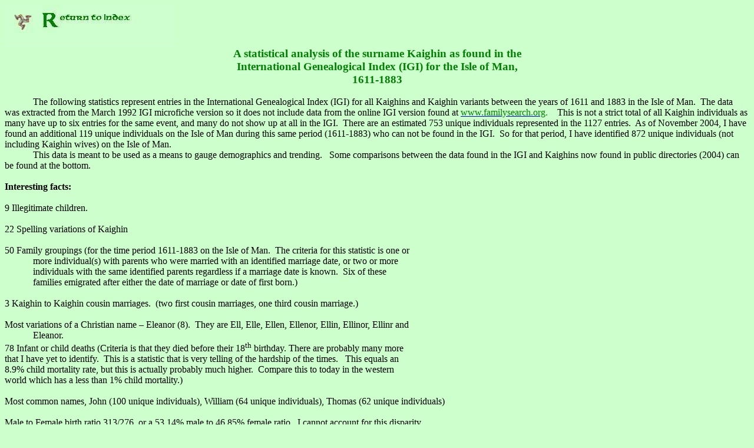

--- FILE ---
content_type: text/html
request_url: http://www.kaighin.com/FamilyHistory/Statistics/Kaighins%20in%20IGI.htm
body_size: 7116
content:
<html xmlns:v="urn:schemas-microsoft-com:vml"
xmlns:o="urn:schemas-microsoft-com:office:office"
xmlns:w="urn:schemas-microsoft-com:office:word"
xmlns:st1="urn:schemas-microsoft-com:office:smarttags"
xmlns="http://www.w3.org/TR/REC-html40">

<head>
<meta http-equiv=Content-Type content="text/html; charset=windows-1252">
<meta name=ProgId content=Word.Document>
<meta name=Generator content="Microsoft Word 10">
<meta name=Originator content="Microsoft Word 10">
<link rel=File-List href="Kaighins%20in%20IGI_files/filelist.xml">
<link rel=Edit-Time-Data href="Kaighins%20in%20IGI_files/editdata.mso">
<!--[if !mso]>
<style>
v\:* {behavior:url(#default#VML);}
o\:* {behavior:url(#default#VML);}
w\:* {behavior:url(#default#VML);}
.shape {behavior:url(#default#VML);}
</style>
<![endif]-->
<title>A Statistical Analysis of the surname Kaighin in the IGI 1611-1883</title>
<o:SmartTagType namespaceuri="urn:schemas-microsoft-com:office:smarttags"
 name="State"/>
<o:SmartTagType namespaceuri="urn:schemas-microsoft-com:office:smarttags"
 name="City"/>
<o:SmartTagType namespaceuri="urn:schemas-microsoft-com:office:smarttags"
 name="country-region"/>
<o:SmartTagType namespaceuri="urn:schemas-microsoft-com:office:smarttags"
 name="place"/>
<!--[if gte mso 9]><xml>
 <o:DocumentProperties>
  <o:Author>Greg</o:Author>
  <o:LastAuthor>Greg</o:LastAuthor>
  <o:Revision>9</o:Revision>
  <o:TotalTime>703</o:TotalTime>
  <o:Created>2004-11-16T12:45:00Z</o:Created>
  <o:LastSaved>2005-04-01T08:43:00Z</o:LastSaved>
  <o:Pages>1</o:Pages>
  <o:Words>1044</o:Words>
  <o:Characters>5952</o:Characters>
  <o:Lines>49</o:Lines>
  <o:Paragraphs>13</o:Paragraphs>
  <o:CharactersWithSpaces>6983</o:CharactersWithSpaces>
  <o:Version>10.3501</o:Version>
 </o:DocumentProperties>
</xml><![endif]--><!--[if gte mso 9]><xml>
 <w:WordDocument>
  <w:SpellingState>Clean</w:SpellingState>
  <w:GrammarState>Clean</w:GrammarState>
  <w:Compatibility>
   <w:BreakWrappedTables/>
   <w:SnapToGridInCell/>
   <w:WrapTextWithPunct/>
   <w:UseAsianBreakRules/>
   <w:UseFELayout/>
  </w:Compatibility>
  <w:BrowserLevel>MicrosoftInternetExplorer4</w:BrowserLevel>
 </w:WordDocument>
</xml><![endif]--><!--[if !mso]><object
 classid="clsid:38481807-CA0E-42D2-BF39-B33AF135CC4D" id=ieooui></object>
<style>
st1\:*{behavior:url(#ieooui) }
</style>
<![endif]-->
<style>
<!--
 /* Font Definitions */
 @font-face
	{font-family:SimSun;
	panose-1:2 1 6 0 3 1 1 1 1 1;
	mso-font-alt:\5B8B\4F53;
	mso-font-charset:134;
	mso-generic-font-family:auto;
	mso-font-pitch:variable;
	mso-font-signature:3 135135232 16 0 262145 0;}
@font-face
	{font-family:"\@SimSun";
	panose-1:2 1 6 0 3 1 1 1 1 1;
	mso-font-charset:134;
	mso-generic-font-family:auto;
	mso-font-pitch:variable;
	mso-font-signature:3 135135232 16 0 262145 0;}
@font-face
	{font-family:Celtic;
	panose-1:4 2 5 0 0 0 0 0 0 0;
	mso-font-charset:0;
	mso-generic-font-family:decorative;
	mso-font-pitch:variable;
	mso-font-signature:3 0 0 0 1 0;}
@font-face
	{font-family:Georgia;
	panose-1:2 4 5 2 5 4 5 2 3 3;
	mso-font-charset:0;
	mso-generic-font-family:roman;
	mso-font-pitch:variable;
	mso-font-signature:647 0 0 0 159 0;}
 /* Style Definitions */
 p.MsoNormal, li.MsoNormal, div.MsoNormal
	{mso-style-parent:"";
	margin:0in;
	margin-bottom:.0001pt;
	mso-pagination:widow-orphan;
	font-size:12.0pt;
	font-family:"Times New Roman";
	mso-fareast-font-family:SimSun;}
a:link, span.MsoHyperlink
	{color:blue;
	text-decoration:underline;
	text-underline:single;}
a:visited, span.MsoHyperlinkFollowed
	{color:purple;
	text-decoration:underline;
	text-underline:single;}
span.SpellE
	{mso-style-name:"";
	mso-spl-e:yes;}
span.GramE
	{mso-style-name:"";
	mso-gram-e:yes;}
@page Section1
	{size:8.5in 11.0in;
	margin:1.0in 242.25pt 1.0in 1.25in;
	mso-header-margin:.5in;
	mso-footer-margin:.5in;
	mso-paper-source:0;}
div.Section1
	{page:Section1;}
-->
</style>
<!--[if gte mso 10]>
<style>
 /* Style Definitions */
 table.MsoNormalTable
	{mso-style-name:"Table Normal";
	mso-tstyle-rowband-size:0;
	mso-tstyle-colband-size:0;
	mso-style-noshow:yes;
	mso-style-parent:"";
	mso-padding-alt:0in 5.4pt 0in 5.4pt;
	mso-para-margin:0in;
	mso-para-margin-bottom:.0001pt;
	mso-pagination:widow-orphan;
	font-size:10.0pt;
	font-family:"Times New Roman";}
table.MsoTableGrid
	{mso-style-name:"Table Grid";
	mso-tstyle-rowband-size:0;
	mso-tstyle-colband-size:0;
	border:solid windowtext 1.0pt;
	mso-border-alt:solid windowtext .5pt;
	mso-padding-alt:0in 5.4pt 0in 5.4pt;
	mso-border-insideh:.5pt solid windowtext;
	mso-border-insidev:.5pt solid windowtext;
	mso-para-margin:0in;
	mso-para-margin-bottom:.0001pt;
	mso-pagination:widow-orphan;
	font-size:10.0pt;
	font-family:"Times New Roman";}
</style>
<![endif]--><!--[if gte mso 9]><xml>
 <o:shapedefaults v:ext="edit" spidmax="3074">
  <o:colormenu v:ext="edit" fillcolor="#cfc"/>
 </o:shapedefaults></xml><![endif]--><!--[if gte mso 9]><xml>
 <o:shapelayout v:ext="edit">
  <o:idmap v:ext="edit" data="1"/>
 </o:shapelayout></xml><![endif]-->
</head>

<body bgcolor="#CCFFCC" lang=EN-US link=blue vlink=purple style='tab-interval:
.5in'>

<div class=Section1>

<p class=MsoNormal><a href="../kaighin.htm"><span style='text-decoration:none;
text-underline:none'><!--[if gte vml 1]><v:shapetype id="_x0000_t75"
 coordsize="21600,21600" o:spt="75" o:preferrelative="t" path="m@4@5l@4@11@9@11@9@5xe"
 filled="f" stroked="f">
 <v:stroke joinstyle="miter"/>
 <v:formulas>
  <v:f eqn="if lineDrawn pixelLineWidth 0"/>
  <v:f eqn="sum @0 1 0"/>
  <v:f eqn="sum 0 0 @1"/>
  <v:f eqn="prod @2 1 2"/>
  <v:f eqn="prod @3 21600 pixelWidth"/>
  <v:f eqn="prod @3 21600 pixelHeight"/>
  <v:f eqn="sum @0 0 1"/>
  <v:f eqn="prod @6 1 2"/>
  <v:f eqn="prod @7 21600 pixelWidth"/>
  <v:f eqn="sum @8 21600 0"/>
  <v:f eqn="prod @7 21600 pixelHeight"/>
  <v:f eqn="sum @10 21600 0"/>
 </v:formulas>
 <v:path o:extrusionok="f" gradientshapeok="t" o:connecttype="rect"/>
 <o:lock v:ext="edit" aspectratio="t"/>
</v:shapetype><v:shape id="_x0000_i1026" type="#_x0000_t75" style='width:215.25pt;
 height:54pt'>
 <v:imagedata src="Kaighins%20in%20IGI_files/image003.jpg" o:title="index_direct"/>
</v:shape><![endif]--><![if !vml]><img border=0 width=287 height=72
src="Kaighins%20in%20IGI_files/image003.jpg" v:shapes="_x0000_i1026"><![endif]></span></a></p>

<p class=MsoNormal align=center style='text-align:center'><b style='mso-bidi-font-weight:
normal'><span style='font-size:14.0pt;font-family:Georgia;color:green'>A
statistical analysis of the surname Kaighin as found in the <o:p></o:p></span></b></p>

<p class=MsoNormal align=center style='text-align:center'><b style='mso-bidi-font-weight:
normal'><span style='font-size:14.0pt;font-family:Georgia;color:green'>International
Genealogical Index (IGI) for the </span></b><st1:place><b style='mso-bidi-font-weight:
 normal'><span style='font-size:14.0pt;font-family:Georgia;color:green'>Isle of
 Man</span></b></st1:place><b style='mso-bidi-font-weight:normal'><span
style='font-size:14.0pt;font-family:Georgia;color:green'>, <o:p></o:p></span></b></p>

<p class=MsoNormal align=center style='text-align:center'><b style='mso-bidi-font-weight:
normal'><span style='font-size:14.0pt;font-family:Georgia;color:green'>1611-1883<o:p></o:p></span></b></p>

<p class=MsoNormal><span style='font-family:Georgia'><o:p>&nbsp;</o:p></span></p>

<p class=MsoNormal><span style='font-family:Georgia'><span style='mso-tab-count:
1'>            </span>The following statistics represent entries in the
International Genealogical Index (IGI) for all Kaighins and Kaighin variants
between the years of 1611 and 1883 in the Isle of Man.<span
style='mso-spacerun:yes'>  </span>The data was extracted from the March 1992
IGI microfiche version so it does not include data from the online IGI version
found at <span style='color:green'><a href="http://www.familysearch.org/"><span
style='color:green;text-decoration:none;text-underline:none'>www.familysearch.org</span></a>.</span><span
style='mso-spacerun:yes'>    </span>This is not a strict total of all Kaighin
individuals as many have up to six entries for the same event, and many do not
show up at all in the IGI.<span style='mso-spacerun:yes'>  </span>There are an
estimated 753 unique individuals represented in the 1127 entries.<span
style='mso-spacerun:yes'>  </span>As of November 2004, I have found an
additional 119 unique individuals on the </span><st1:place><span
 style='font-family:Georgia'>Isle of Man</span></st1:place><span
style='font-family:Georgia'> during this same period (1611-1883) who can not be
found in the IGI.<span style='mso-spacerun:yes'>  </span>So for that period, I
have identified 872 unique individuals (not including Kaighin wives) on the
Isle of Man.<span style='mso-spacerun:yes'>  </span><o:p></o:p></span></p>

<p class=MsoNormal><span style='font-family:Georgia'><span style='mso-tab-count:
1'>            </span>This data is meant to be used as a means to gauge
demographics and trending.<span style='mso-spacerun:yes'>   </span>Some
comparisons between the data found in the IGI and Kaighins now found in public
directories (2004) can be found at the bottom.<o:p></o:p></span></p>

<p class=MsoNormal><span style='font-family:Georgia'><o:p>&nbsp;</o:p></span></p>

<p class=MsoNormal><b style='mso-bidi-font-weight:normal'><span
style='font-family:Georgia'>Interesting facts:<o:p></o:p></span></b></p>

<p class=MsoNormal><b style='mso-bidi-font-weight:normal'><span
style='font-family:Georgia'><o:p>&nbsp;</o:p></span></b></p>

<p class=MsoNormal><span class=GramE><span style='font-family:Georgia'>9
Illegitimate children.</span></span><span style='font-family:Georgia'><o:p></o:p></span></p>

<p class=MsoNormal><span style='font-family:Georgia'><o:p>&nbsp;</o:p></span></p>

<p class=MsoNormal><span style='font-family:Georgia'>22 Spelling variations of
Kaighin<o:p></o:p></span></p>

<p class=MsoNormal><span style='font-family:Georgia'><o:p>&nbsp;</o:p></span></p>

<p class=MsoNormal><span class=GramE><span style='font-family:Georgia'>50
Family groupings (for the time period 1611-1883 on the Isle of Man.</span></span><span
style='font-family:Georgia'><span style='mso-spacerun:yes'>  </span>The criteria
for this statistic is one or<o:p></o:p></span></p>

<p class=MsoNormal><span style='font-family:Georgia'><span style='mso-tab-count:
1'>            </span><span class=GramE>more</span> individual(s) with parents
who were married with an identified marriage date, or two or more<o:p></o:p></span></p>

<p class=MsoNormal><span style='font-family:Georgia'><span style='mso-tab-count:
1'>            </span><span class=GramE>individuals</span> with the same
identified parents regardless if a marriage date is known.<span
style='mso-spacerun:yes'>  </span>Six of these<o:p></o:p></span></p>

<p class=MsoNormal><span style='font-family:Georgia'><span style='mso-tab-count:
1'>            </span><span class=GramE>families</span> emigrated after either
the date of marriage or date of first born.)<o:p></o:p></span></p>

<p class=MsoNormal><span style='font-family:Georgia'><o:p>&nbsp;</o:p></span></p>

<p class=MsoNormal><span class=GramE><span style='font-family:Georgia'>3
Kaighin to Kaighin cousin marriages.</span></span><span style='font-family:
Georgia'><span style='mso-spacerun:yes'>  </span>(<span class=GramE>two</span>
first cousin marriages, one third cousin marriage.)<o:p></o:p></span></p>

<p class=MsoNormal><span style='font-family:Georgia'><o:p>&nbsp;</o:p></span></p>

<p class=MsoNormal><span class=GramE><span style='font-family:Georgia'>Most
variations of a Christian name – Eleanor (8).</span></span><span
style='font-family:Georgia'><span style='mso-spacerun:yes'>  </span>They are
Ell, Elle, Ellen, <span class=SpellE>Ellenor</span>, <span class=SpellE>Ellin</span>,
Ellinor, <span class=SpellE>Ellinr</span> and<o:p></o:p></span></p>

<p class=MsoNormal><span style='font-family:Georgia'><span style='mso-tab-count:
1'>            </span>Eleanor.<o:p></o:p></span></p>

<p class=MsoNormal><span style='font-family:Georgia'>78 Infant or child deaths
(Criteria is that they died before their 18<sup>th</sup> birthday. There are
probably many more <o:p></o:p></span></p>

<p class=MsoNormal><span class=GramE><span style='font-family:Georgia'>that</span></span><span
style='font-family:Georgia'> I have yet to identify.<span
style='mso-spacerun:yes'>  </span>This is a statistic that is very telling of
the hardship of the times.<span style='mso-spacerun:yes'>   </span>This equals
an <o:p></o:p></span></p>

<p class=MsoNormal><span style='font-family:Georgia'>8.9% child mortality rate,
but this is actually probably much higher.<span style='mso-spacerun:yes'> 
</span>Compare this to today in the western<o:p></o:p></span></p>

<p class=MsoNormal><span class=GramE><span style='font-family:Georgia'>world</span></span><span
style='font-family:Georgia'> which has a less than 1% child mortality.)<span
style='mso-spacerun:yes'>  </span><o:p></o:p></span></p>

<p class=MsoNormal><span style='font-family:Georgia'><o:p>&nbsp;</o:p></span></p>

<p class=MsoNormal><span style='font-family:Georgia'>Most common names, John
(100 unique individuals), William (64 unique individuals), Thomas (62 unique
individuals)<o:p></o:p></span></p>

<p class=MsoNormal><span style='font-family:Georgia'><o:p>&nbsp;</o:p></span></p>

<p class=MsoNormal><span style='font-family:Georgia'>Male to Female birth ratio
<span class=GramE>313/276,</span> or a 53.14% male to 46.85% female ratio.<span
style='mso-spacerun:yes'>  </span>I cannot account for this disparity.<o:p></o:p></span></p>

<p class=MsoNormal><span style='font-family:Georgia'><o:p>&nbsp;</o:p></span></p>

<div align=center>

<table class=MsoTableGrid border=0 cellspacing=0 cellpadding=0
 style='border-collapse:collapse;mso-yfti-tbllook:480;mso-padding-alt:0in 5.4pt 0in 5.4pt'>
 <tr style='mso-yfti-irow:0;mso-yfti-lastrow:yes'>
  <td width=432 valign=top style='width:4.5in;padding:0in 5.4pt 0in 5.4pt'>
  <p class=MsoNormal><b style='mso-bidi-font-weight:normal'><span
  style='font-family:Georgia'>Statistics for Kaighins in the International
  Genealogical Index<o:p></o:p></span></b></p>
  <p class=MsoNormal><span style='font-family:Georgia'>Total Kaighin marriage
  entries <span style='mso-tab-count:2'>                 </span>313<o:p></o:p></span></p>
  <p class=MsoNormal><span style='font-family:Georgia'>Total Kaighin birth entries<span
  style='mso-tab-count:3'>                          </span>187<o:p></o:p></span></p>
  <p class=MsoNormal><span style='font-family:Georgia'>Total Kaighin
  christening entries<span style='mso-tab-count:2'>               </span>622<o:p></o:p></span></p>
  <p class=MsoNormal><span style='font-family:Georgia'>Total Kaighin will
  entries<span style='mso-tab-count:3'>                            </span>3<o:p></o:p></span></p>
  <p class=MsoNormal><span style='font-family:Georgia'>Total Kaighin entries
  (all spellings, all events) 1127<o:p></o:p></span></p>
  <p class=MsoNormal><span style='font-family:Georgia'><o:p>&nbsp;</o:p></span></p>
  <p class=MsoNormal><b style='mso-bidi-font-weight:normal'><span
  style='font-family:Georgia'>Total entries by location (sorted by location):<o:p></o:p></span></b></p>
  <p class=MsoNormal><span style='font-family:Georgia'>Arbory<span
  style='mso-tab-count:3'>                                   </span>5<o:p></o:p></span></p>
  <p class=MsoNormal><span style='font-family:Georgia'>Ballaugh<span
  style='mso-tab-count:3'>                                 </span>52<o:p></o:p></span></p>
  <p class=MsoNormal><span style='font-family:Georgia'>Douglas St. Barnabas<span
  style='mso-tab-count:1'>           </span>3<o:p></o:p></span></p>
  <p class=MsoNormal><span style='font-family:Georgia'>Douglas St. George<span
  style='mso-tab-count:2'>               </span>9<o:p></o:p></span></p>
  <p class=MsoNormal><st1:place><span style='font-family:Georgia'>Douglas</span></st1:place><span
  style='font-family:Georgia'> </span><st1:place><span style='font-family:Georgia'>St.</span></st1:place><span
  style='font-family:Georgia'> Marks<span style='mso-tab-count:2'>                </span>1<o:p></o:p></span></p>
  <p class=MsoNormal><span style='font-family:Georgia'>Douglas St. Matthews<span
  style='mso-tab-count:1'>          </span>27<o:p></o:p></span></p>
  <p class=MsoNormal><span style='font-family:Georgia'>Douglas St. Thomas<span
  style='mso-tab-count:2'>             </span>2<o:p></o:p></span></p>
  <p class=MsoNormal><span style='font-family:Georgia'><span style='mso-tab-count:
  1'>            </span>(total </span><st1:place><span style='font-family:Georgia'>Douglas</span></st1:place><span
  style='font-family:Georgia'> – 42)<o:p></o:p></span></p>
  <p class=MsoNormal><span style='font-family:Georgia'>Jurby<span
  style='mso-tab-count:4'>                                      </span>70<o:p></o:p></span></p>
  <p class=MsoNormal><span style='font-family:Georgia'>Kirk Andreas<span
  style='mso-tab-count:3'>                         </span>11<o:p></o:p></span></p>
  <p class=MsoNormal><span style='font-family:Georgia'>Kirk Braddan<span
  style='mso-tab-count:2'>                        </span>40<o:p></o:p></span></p>
  <p class=MsoNormal><span style='font-family:Georgia'>Kirk Bride<span
  style='mso-tab-count:3'>                              </span>27<o:p></o:p></span></p>
  <p class=MsoNormal><span style='font-family:Georgia'>Kirk Christ Lezayre<span
  style='mso-tab-count:2'>             </span>9<o:p></o:p></span></p>
  <p class=MsoNormal><span style='font-family:Georgia'>Kirk German<span
  style='mso-tab-count:3'>                         </span>249<o:p></o:p></span></p>
  <p class=MsoNormal><span style='font-family:Georgia'>Kirk German, Peel<span
  style='mso-tab-count:2'>               </span>11<o:p></o:p></span></p>
  <p class=MsoNormal><span style='font-family:Georgia'>Kirk German, </span><st1:City><st1:place><span
    style='font-family:Georgia'>St. John</span></st1:place></st1:City><span
  style='font-family:Georgia'><span style='mso-tab-count:1'>         </span>5<o:p></o:p></span></p>
  <p class=MsoNormal><span style='font-family:Georgia'><span style='mso-tab-count:
  1'>            </span>(total German – 265)<o:p></o:p></span></p>
  <p class=MsoNormal><span style='font-family:Georgia'>Kirk <span class=SpellE>Malew</span><span
  style='mso-tab-count:3'>                            </span>41<o:p></o:p></span></p>
  <p class=MsoNormal><span style='font-family:Georgia'>Kirk Maughold<span
  style='mso-tab-count:2'>                      </span>7<o:p></o:p></span></p>
  <p class=MsoNormal><span style='font-family:Georgia'>Kirk Michael<span
  style='mso-tab-count:3'>                          </span>495<o:p></o:p></span></p>
  <p class=MsoNormal><span style='font-family:Georgia'>Kirk Patrick<span
  style='mso-tab-count:3'>                           </span>7<o:p></o:p></span></p>
  <p class=MsoNormal><span class=SpellE><span style='font-family:Georgia'>Lonan</span></span><span
  style='font-family:Georgia'><span style='mso-tab-count:4'>                                     </span>1<o:p></o:p></span></p>
  <p class=MsoNormal><span class=SpellE><span style='font-family:Georgia'>Onchan</span></span><span
  style='font-family:Georgia'><span style='mso-tab-count:3'>                                   </span>10<o:p></o:p></span></p>
  <p class=MsoNormal><span style='font-family:Georgia'>Ramsey<span
  style='mso-tab-count:3'>                                  </span>30<o:p></o:p></span></p>
  <p class=MsoNormal><span class=SpellE><span style='font-family:Georgia'>Rushen</span></span><span
  style='font-family:Georgia'>, Trinity<span style='mso-tab-count:2'>                    </span>1<o:p></o:p></span></p>
  <p class=MsoNormal><span class=SpellE><span style='font-family:Georgia'>Santon</span></span><span
  style='font-family:Georgia'><span style='mso-tab-count:3'>                                    </span>1<o:p></o:p></span></p>
  <p class=MsoNormal><span class=SpellE><span style='font-family:Georgia'>Sulby</span></span><span
  style='font-family:Georgia'><span style='mso-tab-count:4'>                                      </span>3<o:p></o:p></span></p>
  <p class=MsoNormal><span style='font-family:Georgia'><o:p>&nbsp;</o:p></span></p>
  <p class=MsoNormal><b style='mso-bidi-font-weight:normal'><span
  style='font-family:Georgia'>Total entries by location (sorted by number of
  entries)<o:p></o:p></span></b></p>
  <p class=MsoNormal><span style='font-family:Georgia'>Kirk Michael<span
  style='mso-tab-count:3'>                          </span>495<o:p></o:p></span></p>
  <p class=MsoNormal><span style='font-family:Georgia'>Kirk German (total)<span
  style='mso-tab-count:2'>             </span>265<o:p></o:p></span></p>
  <p class=MsoNormal><span style='font-family:Georgia'>Jurby<span
  style='mso-tab-count:4'>                                      </span>70<o:p></o:p></span></p>
  <p class=MsoNormal><span style='font-family:Georgia'>Ballaugh<span
  style='mso-tab-count:3'>                                 </span>52<o:p></o:p></span></p>
  <p class=MsoNormal><st1:place><span style='font-family:Georgia'>Douglas</span></st1:place><span
  style='font-family:Georgia'> (total)<span style='mso-tab-count:2'>                      </span>42<o:p></o:p></span></p>
  <p class=MsoNormal><span style='font-family:Georgia'>Kirk <span class=SpellE>Malew</span><span
  style='mso-tab-count:3'>                            </span>41<o:p></o:p></span></p>
  <p class=MsoNormal><span style='font-family:Georgia'>Kirk Braddan<span
  style='mso-tab-count:2'>                        </span>40<o:p></o:p></span></p>
  <p class=MsoNormal><span style='font-family:Georgia'>Ramsey<span
  style='mso-tab-count:3'>                                  </span>30<o:p></o:p></span></p>
  <p class=MsoNormal><span style='font-family:Georgia'>Kirk Bride<span
  style='mso-tab-count:3'>                              </span>27<o:p></o:p></span></p>
  <p class=MsoNormal><span class=SpellE><span style='font-family:Georgia'>Onchan</span></span><span
  style='font-family:Georgia'><span style='mso-tab-count:3'>                                   </span>10<o:p></o:p></span></p>
  <p class=MsoNormal><span style='font-family:Georgia'>Kirk Christ Lezayre<span
  style='mso-tab-count:2'>             </span>9<o:p></o:p></span></p>
  <p class=MsoNormal><span style='font-family:Georgia'>Kirk Andreas<span
  style='mso-tab-count:3'>                         </span>11<o:p></o:p></span></p>
  <p class=MsoNormal><span style='font-family:Georgia'>Kirk Maughold<span
  style='mso-tab-count:2'>                      </span>7<o:p></o:p></span></p>
  <p class=MsoNormal><span style='font-family:Georgia'>Kirk Patrick<span
  style='mso-tab-count:3'>                           </span>7<o:p></o:p></span></p>
  <p class=MsoNormal><span class=SpellE><span style='font-family:Georgia'>Sulby</span></span><span
  style='font-family:Georgia'><span style='mso-tab-count:4'>                                      </span>3<o:p></o:p></span></p>
  <p class=MsoNormal><span class=SpellE><span style='font-family:Georgia'>Santon</span></span><span
  style='font-family:Georgia'><span style='mso-tab-count:3'>                                    </span>1<o:p></o:p></span></p>
  <p class=MsoNormal><span style='font-family:Georgia'>Arbory<span
  style='mso-tab-count:3'>                                   </span>1<o:p></o:p></span></p>
  <p class=MsoNormal><span class=SpellE><span style='font-family:Georgia'>Rushen</span></span><span
  style='font-family:Georgia'>, Trinity<span style='mso-tab-count:2'>                    </span>1<o:p></o:p></span></p>
  <p class=MsoNormal><span class=SpellE><span style='font-family:Georgia'>Lonan</span></span><span
  style='font-family:Georgia'><span style='mso-tab-count:1'> </span><span
  style='mso-tab-count:3'>                                    </span>1<o:p></o:p></span></p>
  <p class=MsoNormal><b style='mso-bidi-font-weight:normal'><span
  style='font-family:Georgia'><o:p>&nbsp;</o:p></span></b></p>
  </td>
  <td width=432 valign=top style='width:4.5in;padding:0in 5.4pt 0in 5.4pt'>
  <p class=MsoNormal><b style='mso-bidi-font-weight:normal'><span
  style='font-family:Georgia'>Totals by surname spelling:<o:p></o:p></span></b></p>
  <p class=MsoNormal><b style='mso-bidi-font-weight:normal'><span
  style='font-family:Georgia'><o:p>&nbsp;</o:p></span></b></p>
  <p class=MsoNormal><span class=SpellE><span style='font-family:Georgia'>Caggin</span></span><span
  style='font-family:Georgia'><span style='mso-tab-count:1'>            </span>1766<span
  style='mso-tab-count:2'>                </span>1 entry<o:p></o:p></span></p>
  <p class=MsoNormal><span style='font-family:Georgia'><span style='mso-tab-count:
  1'>            </span>1 Kirk Braddan<o:p></o:p></span></p>
  <p class=MsoNormal><span style='font-family:Georgia'><o:p>&nbsp;</o:p></span></p>
  <p class=MsoNormal><span class=SpellE><span style='font-family:Georgia'>Caighen</span></span><span
  style='font-family:Georgia'><span style='mso-tab-count:1'>          </span>1830<span
  style='mso-tab-count:2'>               </span>1 entry<o:p></o:p></span></p>
  <p class=MsoNormal><span style='font-family:Georgia'><span style='mso-tab-count:
  1'>            </span>1 <span class=SpellE>Lonan</span><o:p></o:p></span></p>
  <p class=MsoNormal><span style='font-family:Georgia'><o:p>&nbsp;</o:p></span></p>
  <p class=MsoNormal><span class=SpellE><span style='font-family:Georgia'>Caighin</span></span><span
  style='font-family:Georgia'><span style='mso-tab-count:1'>           </span>1806
  - 1842 <span style='mso-tab-count:1'>  </span>7 entries<span
  style='mso-tab-count:1'>         </span><o:p></o:p></span></p>
  <p class=MsoNormal style='text-indent:.5in'><span style='font-family:Georgia'>6
  Ballaugh<o:p></o:p></span></p>
  <p class=MsoNormal style='text-indent:.5in'><span style='font-family:Georgia'>1
  Ramsey<o:p></o:p></span></p>
  <p class=MsoNormal style='margin-left:.5in;text-indent:.5in'><span
  style='font-family:Georgia'><o:p>&nbsp;</o:p></span></p>
  <p class=MsoNormal><span class=SpellE><span style='font-family:Georgia'>Kaggeen</span></span><span
  style='font-family:Georgia'> 1841<span style='mso-tab-count:2'>                        </span>1
  entry<span style='mso-tab-count:1'>           </span><o:p></o:p></span></p>
  <p class=MsoNormal><span style='font-family:Georgia'><span style='mso-tab-count:
  1'>            </span>1 </span><st1:place><span style='font-family:Georgia'>Douglas</span></st1:place><span
  style='font-family:Georgia'><o:p></o:p></span></p>
  <p class=MsoNormal><span style='font-family:Georgia'><o:p>&nbsp;</o:p></span></p>
  <p class=MsoNormal><span class=SpellE><span style='font-family:Georgia'>Kaghan</span></span><span
  style='font-family:Georgia'><span style='mso-tab-count:1'>           </span>1768
  - 1847<span style='mso-tab-count:1'>   </span>4 entries<o:p></o:p></span></p>
  <p class=MsoNormal><span style='font-family:Georgia'><span style='mso-tab-count:
  1'>            </span>3 Ballaugh <o:p></o:p></span></p>
  <p class=MsoNormal style='text-indent:.5in'><span style='font-family:Georgia'>1
  </span><st1:place><span style='font-family:Georgia'>Douglas</span></st1:place><span
  style='font-family:Georgia'><span style='mso-tab-count:1'>       </span><o:p></o:p></span></p>
  <p class=MsoNormal><span style='font-family:Georgia'><o:p>&nbsp;</o:p></span></p>
  <p class=MsoNormal><span class=SpellE><span style='font-family:Georgia'>Kaghen</span></span><span
  style='font-family:Georgia'><span style='mso-tab-count:1'>           </span>1758
  - 1820<span style='mso-tab-count:1'>   </span>4 entries<o:p></o:p></span></p>
  <p class=MsoNormal><span style='font-family:Georgia'><span style='mso-tab-count:
  1'>            </span>3 Kirk <span class=SpellE>Malew</span> <o:p></o:p></span></p>
  <p class=MsoNormal style='text-indent:.5in'><span style='font-family:Georgia'>1
  </span><st1:place><span style='font-family:Georgia'>Douglas</span></st1:place><span
  style='font-family:Georgia'><span style='mso-tab-count:1'>       </span><o:p></o:p></span></p>
  <p class=MsoNormal><span style='font-family:Georgia'><o:p>&nbsp;</o:p></span></p>
  <p class=MsoNormal><span class=SpellE><span style='font-family:Georgia'>Kaghin</span></span><span
  style='font-family:Georgia'><span style='mso-tab-count:1'>            </span>1735
  - 1836<span style='mso-tab-count:1'>   </span>18 entries<o:p></o:p></span></p>
  <p class=MsoNormal><span style='font-family:Georgia'><span style='mso-tab-count:
  1'>            </span>10 Kirk <span class=SpellE>Malew</span><span
  style='mso-tab-count:1'>          </span><o:p></o:p></span></p>
  <p class=MsoNormal><span style='font-family:Georgia'><span style='mso-tab-count:
  1'>            </span>3 Kirk Braddan<o:p></o:p></span></p>
  <p class=MsoNormal style='text-indent:.5in'><span style='font-family:Georgia'>2
  Douglas Saint Mathews<o:p></o:p></span></p>
  <p class=MsoNormal style='text-indent:.5in'><span style='font-family:Georgia'>1
  Kirk Braddan<o:p></o:p></span></p>
  <p class=MsoNormal><span style='font-family:Georgia'><span style='mso-tab-count:
  1'>            </span>1 Kirk Michael<o:p></o:p></span></p>
  <p class=MsoNormal><span style='font-family:Georgia'><span style='mso-tab-count:
  1'>            </span>1 Ballaugh<o:p></o:p></span></p>
  <p class=MsoNormal><span style='font-family:Georgia'><o:p>&nbsp;</o:p></span></p>
  <p class=MsoNormal><span class=SpellE><span style='font-family:Georgia'>Kaigham</span></span><span
  style='font-family:Georgia'> 1870<span style='mso-tab-count:2'>                       </span>1
  entry<span style='mso-tab-count:2'>                       </span><o:p></o:p></span></p>
  <p class=MsoNormal style='text-indent:.5in'><span style='font-family:Georgia'>1
  Douglas Saint Barnabas<o:p></o:p></span></p>
  <p class=MsoNormal style='margin-left:.5in;text-indent:.5in'><span
  style='font-family:Georgia'><o:p>&nbsp;</o:p></span></p>
  <p class=MsoNormal><span style='font-family:Georgia'>Kaighan<span
  style='mso-tab-count:1'>          </span>1747 - 1868<span style='mso-tab-count:
  1'>   </span>20 entries<o:p></o:p></span></p>
  <p class=MsoNormal style='text-indent:.5in'><span style='font-family:Georgia'>5
  Kirk Michael<o:p></o:p></span></p>
  <p class=MsoNormal style='text-indent:.5in'><span style='font-family:Georgia'>3
  Kirk Braddan<o:p></o:p></span></p>
  <p class=MsoNormal style='text-indent:.5in'><span style='font-family:Georgia'>2
  Kirk German<o:p></o:p></span></p>
  <p class=MsoNormal style='text-indent:.5in'><span style='font-family:Georgia'>2
  Maughold<o:p></o:p></span></p>
  <p class=MsoNormal style='text-indent:.5in'><span style='font-family:Georgia'>2
  Jurby<o:p></o:p></span></p>
  <p class=MsoNormal style='text-indent:.5in'><span style='font-family:Georgia'>1
  Ballaugh<o:p></o:p></span></p>
  <p class=MsoNormal><span style='font-family:Georgia'><span style='mso-tab-count:
  1'>            </span>1 Douglas Saint Barnabas<span style='mso-tab-count:
  1'>    </span><o:p></o:p></span></p>
  <p class=MsoNormal style='text-indent:.5in'><span style='font-family:Georgia'>1
  Douglas Saint George<span style='mso-tab-count:1'>        </span><o:p></o:p></span></p>
  <p class=MsoNormal style='text-indent:.5in'><span style='font-family:Georgia'>1
  Douglas Saint Mathews<o:p></o:p></span></p>
  <p class=MsoNormal style='text-indent:.5in'><span style='font-family:Georgia'>1
  Kirk Christ Lezayre<o:p></o:p></span></p>
  <p class=MsoNormal style='text-indent:.5in'><span style='font-family:Georgia'>1
  <span class=SpellE>Onchan</span><o:p></o:p></span></p>
  <p class=MsoNormal style='margin-left:1.0in'><span style='font-family:Georgia'><o:p>&nbsp;</o:p></span></p>
  <p class=MsoNormal><span class=SpellE><span style='font-family:Georgia'>Kaigheen</span></span><span
  style='font-family:Georgia'> 1874<span style='mso-tab-count:2'>                      </span>1
  entry<span style='mso-tab-count:1'>           </span><o:p></o:p></span></p>
  <p class=MsoNormal><span style='font-family:Georgia'><span style='mso-tab-count:
  1'>            </span>1 Douglas Saint Mathews<o:p></o:p></span></p>
  <p class=MsoNormal><span style='font-family:Georgia'><o:p>&nbsp;</o:p></span></p>
  <p class=MsoNormal><span class=SpellE><span style='font-family:Georgia'>Kaighein</span></span><span
  style='font-family:Georgia'> 1857<span style='mso-tab-count:1'>           </span><span
  style='mso-tab-count:1'>            </span>1 entry<span style='mso-tab-count:
  1'>           </span><o:p></o:p></span></p>
  <p class=MsoNormal><span style='font-family:Georgia'><span style='mso-tab-count:
  1'>            </span>1 Ramsey<o:p></o:p></span></p>
  <p class=MsoNormal><span style='font-family:Georgia'><o:p>&nbsp;</o:p></span></p>
  <p class=MsoNormal><span style='font-family:Georgia'>Kaighen<span
  style='mso-tab-count:1'>          </span>1616 - 1870<span style='mso-tab-count:
  1'>   </span>345 entries<o:p></o:p></span></p>
  <p class=MsoNormal><span style='font-family:Georgia'><span style='mso-tab-count:
  1'>            </span>206 Kirk Michael<span style='mso-tab-count:1'>      </span><o:p></o:p></span></p>
  <p class=MsoNormal><span style='font-family:Georgia'><span style='mso-tab-count:
  1'>            </span>62 Kirk German<o:p></o:p></span></p>
  <p class=MsoNormal><span style='font-family:Georgia'><span style='mso-tab-count:
  1'>            </span>17 Jurby<o:p></o:p></span></p>
  <p class=MsoNormal><span style='font-family:Georgia'><span style='mso-tab-count:
  1'>            </span>12 Douglas Saint Mathews<o:p></o:p></span></p>
  <p class=MsoNormal><span style='font-family:Georgia'><span style='mso-tab-count:
  1'>            </span>13 Kirk Bride<o:p></o:p></span></p>
  <p class=MsoNormal><span style='font-family:Georgia'><span style='mso-tab-count:
  1'>            </span>16 Kirk <span class=SpellE>Malew</span><o:p></o:p></span></p>
  <p class=MsoNormal><span style='font-family:Georgia'><span style='mso-tab-count:
  1'>            </span>7 Ballaugh<o:p></o:p></span></p>
  <p class=MsoNormal><span style='font-family:Georgia'><span style='mso-tab-count:
  1'>            </span>3 Kirk German, Peel<o:p></o:p></span></p>
  <p class=MsoNormal style='text-indent:.5in'><span style='font-family:Georgia'>7
  Andreas<o:p></o:p></span></p>
  <p class=MsoNormal><span style='font-family:Georgia'><span style='mso-tab-count:
  1'>            </span>3 Kirk Patrick<o:p></o:p></span></p>
  <p class=MsoNormal><span style='font-family:Georgia'><span style='mso-tab-count:
  1'>            </span>2 <span class=SpellE>Sulby</span><o:p></o:p></span></p>
  <p class=MsoNormal><span style='font-family:Georgia'><span style='mso-tab-count:
  1'>            </span>2 Arbory<o:p></o:p></span></p>
  <p class=MsoNormal style='text-indent:.5in'><span style='font-family:Georgia'>2
  Kirk Braddan<o:p></o:p></span></p>
  <p class=MsoNormal><span style='font-family:Georgia'><span style='mso-tab-count:
  1'>            </span>1 Kirk Christ Lezayre<o:p></o:p></span></p>
  <p class=MsoNormal><span style='font-family:Georgia'><span style='mso-tab-count:
  1'>            </span>1 Kirk German, </span><st1:place><span
   style='font-family:Georgia'>St.</span></st1:place><span style='font-family:
  Georgia'> John the Evangelist<o:p></o:p></span></p>
  <p class=MsoNormal><span style='font-family:Georgia'><span style='mso-tab-count:
  1'>            </span>1 <span class=SpellE>Onchan</span><o:p></o:p></span></p>
  <p class=MsoNormal><span style='font-family:Georgia'><span style='mso-tab-count:
  1'>            </span>1 Ramsey<o:p></o:p></span></p>
  <p class=MsoNormal><span style='font-family:Georgia'><span style='mso-tab-count:
  1'>            </span>1 <span class=SpellE>Santon</span><o:p></o:p></span></p>
  <p class=MsoNormal><span style='font-family:Georgia'><span style='mso-tab-count:
  1'>            </span>1 <span class=SpellE>Rushen</span><o:p></o:p></span></p>
  <p class=MsoNormal><span style='font-family:Georgia'><o:p>&nbsp;</o:p></span></p>
  <p class=MsoNormal><span class=SpellE><span style='font-family:Georgia'>Kaigher</span></span><span
  style='font-family:Georgia'><span style='mso-tab-count:1'>          </span>1826<span
  style='mso-tab-count:2'>               </span>1 entry<span style='mso-tab-count:
  1'>           </span><o:p></o:p></span></p>
  <p class=MsoNormal><span style='font-family:Georgia'><span style='mso-tab-count:
  1'>            </span>1 Kirk German<o:p></o:p></span></p>
  <p class=MsoNormal><span style='font-family:Georgia'><o:p>&nbsp;</o:p></span></p>
  <p class=MsoNormal><span style='font-family:Georgia'>Kaighin<span
  style='mso-tab-count:1'>           </span>1611 - 1883<span style='mso-tab-count:
  1'>   </span>693 entries<o:p></o:p></span></p>
  <p class=MsoNormal style='text-indent:.5in'><span style='font-family:Georgia'>287
  Kirk Michael<span style='mso-tab-count:1'>      </span><o:p></o:p></span></p>
  <p class=MsoNormal style='margin-left:.5in'><span style='font-family:Georgia'>182
  Kirk German<o:p></o:p></span></p>
  <p class=MsoNormal style='text-indent:.5in'><span style='font-family:Georgia'>49
  Jurby<o:p></o:p></span></p>
  <p class=MsoNormal><span style='font-family:Georgia'><span style='mso-tab-count:
  1'>            </span>34 Ballaugh<o:p></o:p></span></p>
  <p class=MsoNormal style='margin-left:.5in'><span style='font-family:Georgia'>28
  Ramsey <o:p></o:p></span></p>
  <p class=MsoNormal style='margin-left:.5in'><span style='font-family:Georgia'>28
  Kirk Braddan <o:p></o:p></span></p>
  <p class=MsoNormal><span style='font-family:Georgia'><span style='mso-tab-count:
  1'>            </span>14 Kirk Bride<o:p></o:p></span></p>
  <p class=MsoNormal style='text-indent:.5in'><span style='font-family:Georgia'>8
  Kirk German, Peel<o:p></o:p></span></p>
  <p class=MsoNormal style='text-indent:.5in'><span style='font-family:Georgia'>8
  <span class=SpellE>Onchan</span><o:p></o:p></span></p>
  <p class=MsoNormal style='text-indent:.5in'><span style='font-family:Georgia'>8
  Douglas Saint George<span style='mso-tab-count:1'>       </span><o:p></o:p></span></p>
  <p class=MsoNormal style='text-indent:.5in'><span style='font-family:Georgia'>7
  Douglas Saint Mathew<o:p></o:p></span></p>
  <p class=MsoNormal style='text-indent:.5in'><span style='font-family:Georgia'>9
  Kirk <span class=SpellE>Malew</span><o:p></o:p></span></p>
  <p class=MsoNormal style='margin-left:.5in'><span style='font-family:Georgia'>5
  Kirk Christ Lezayre<o:p></o:p></span></p>
  <p class=MsoNormal style='text-indent:.5in'><span style='font-family:Georgia'>5
  Maughold<o:p></o:p></span></p>
  <p class=MsoNormal style='text-indent:.5in'><span style='font-family:Georgia'>4
  Kirk German, </span><st1:City><st1:place><span style='font-family:Georgia'>St.
    Johns</span></st1:place></st1:City><span style='font-family:Georgia'><span
  style='mso-tab-count:1'>    </span><o:p></o:p></span></p>
  <p class=MsoNormal style='margin-left:.5in'><span style='font-family:Georgia'>2
  </span><st1:place><span style='font-family:Georgia'>Douglas</span></st1:place><span
  style='font-family:Georgia'> </span><st1:City><st1:place><span
    style='font-family:Georgia'>Saint Thomas</span></st1:place></st1:City><span
  style='font-family:Georgia'><span style='mso-tab-count:1'>      </span><o:p></o:p></span></p>
  <p class=MsoNormal style='margin-left:.5in'><span style='font-family:Georgia'>2
  Andreas<o:p></o:p></span></p>
  <p class=MsoNormal style='margin-left:.5in'><span style='font-family:Georgia'>1
  Arbory<o:p></o:p></span></p>
  <p class=MsoNormal style='text-indent:.5in'><span style='font-family:Georgia'>1
  Kirk Patrick<span style='mso-tab-count:1'>            </span><o:p></o:p></span></p>
  <p class=MsoNormal><span style='font-family:Georgia'><span style='mso-tab-count:
  1'>            </span>1 Douglas Saint Barnabas<o:p></o:p></span></p>
  <p class=MsoNormal style='text-indent:.5in'><span style='font-family:Georgia'>1
  <span class=SpellE>Sulby</span><o:p></o:p></span></p>
  <p class=MsoNormal style='text-indent:.5in'><span style='font-family:Georgia'>1
  <span class=SpellE>Marown</span><o:p></o:p></span></p>
  <p class=MsoNormal style='text-indent:.5in'><span style='font-family:Georgia'>1
  Douglas Saint Mark<o:p></o:p></span></p>
  <p class=MsoNormal style='text-indent:.5in'><span style='font-family:Georgia'><o:p>&nbsp;</o:p></span></p>
  <p class=MsoNormal style='margin-left:.5in;text-indent:.5in'><span
  style='font-family:Georgia'><o:p>&nbsp;</o:p></span></p>
  <p class=MsoNormal><span class=SpellE><span style='font-family:Georgia'>Kaighing</span></span><span
  style='font-family:Georgia'> UNKNOWN<span style='mso-tab-count:1'>          </span>1
  Entry<o:p></o:p></span></p>
  <p class=MsoNormal><span style='font-family:Georgia'><span style='mso-tab-count:
  1'>            </span>1 Kirk German<o:p></o:p></span></p>
  <p class=MsoNormal><span style='font-family:Georgia'><o:p>&nbsp;</o:p></span></p>
  <p class=MsoNormal><span style='font-family:Georgia'>Kaighn<span
  style='mso-tab-count:1'>            </span>1709 - 1815<span style='mso-tab-count:
  1'>   </span>3 entries<o:p></o:p></span></p>
  <p class=MsoNormal><span style='font-family:Georgia'><span style='mso-tab-count:
  1'>            </span>2 Jurby<span style='mso-tab-count:2'>                      </span><o:p></o:p></span></p>
  <p class=MsoNormal style='text-indent:.5in'><span style='font-family:Georgia'>1
  Kirk Michael<o:p></o:p></span></p>
  <p class=MsoNormal><span style='font-family:Georgia'><o:p>&nbsp;</o:p></span></p>
  <p class=MsoNormal><span style='font-family:Georgia'>Kaighyn<span
  style='mso-tab-count:1'>          </span>1748 - 1756<span style='mso-tab-count:
  1'>   </span>4 entries<o:p></o:p></span></p>
  <p class=MsoNormal><span style='font-family:Georgia'><span style='mso-tab-count:
  1'>            </span>4 Kirk <span class=SpellE>Malew</span><o:p></o:p></span></p>
  <p class=MsoNormal><span style='font-family:Georgia'><o:p>&nbsp;</o:p></span></p>
  <p class=MsoNormal><span class=SpellE><span style='font-family:Georgia'>Kaughyn</span></span><span
  style='font-family:Georgia'> 1746 - 1747<span style='mso-tab-count:1'>           </span>3
  entries<o:p></o:p></span></p>
  <p class=MsoNormal style='text-indent:.5in'><span style='font-family:Georgia'>2
  Kirk Michael<o:p></o:p></span></p>
  <p class=MsoNormal><span style='font-family:Georgia'><span style='mso-tab-count:
  1'>            </span>1 Kirk Christ Lezayre<span style='mso-tab-count:1'>          </span><o:p></o:p></span></p>
  <p class=MsoNormal><span style='font-family:Georgia'><o:p>&nbsp;</o:p></span></p>
  <p class=MsoNormal><span class=SpellE><span style='font-family:Georgia'>Keighen</span></span><span
  style='font-family:Georgia'><span style='mso-tab-count:1'>          </span>1872<span
  style='mso-tab-count:2'>                </span>2 entry<span style='mso-tab-count:
  1'>           </span><o:p></o:p></span></p>
  <p class=MsoNormal><span style='font-family:Georgia'><span style='mso-tab-count:
  1'>            </span>1 Kirk Christ Lezayre<o:p></o:p></span></p>
  <p class=MsoNormal><span style='font-family:Georgia'><span style='mso-tab-count:
  1'>            </span>1 Kirk Michael<o:p></o:p></span></p>
  <p class=MsoNormal><span style='font-family:Georgia'><o:p>&nbsp;</o:p></span></p>
  <p class=MsoNormal><span style='font-family:Georgia'>Keighin<span
  style='mso-tab-count:1'>           </span>1872<span style='mso-tab-count:
  2'>                </span>2 entry<span style='mso-tab-count:1'>           </span><o:p></o:p></span></p>
  <p class=MsoNormal><span style='font-family:Georgia'><span style='mso-tab-count:
  1'>            </span>2 Kirk Braddan<o:p></o:p></span></p>
  <p class=MsoNormal><span style='font-family:Georgia'><o:p>&nbsp;</o:p></span></p>
  <p class=MsoNormal><span class=SpellE><span style='font-family:Georgia'>Keighyn</span></span><span
  style='font-family:Georgia'><span style='mso-tab-count:1'>          </span>1781<span
  style='mso-tab-count:2'>                </span>1 entry<o:p></o:p></span></p>
  <p class=MsoNormal style='text-indent:.5in'><span style='font-family:Georgia'>1
  Kirk Michael<o:p></o:p></span></p>
  <p class=MsoNormal style='margin-left:.5in;text-indent:.5in'><span
  style='font-family:Georgia'><o:p>&nbsp;</o:p></span></p>
  <p class=MsoNormal><span class=SpellE><span style='font-family:Georgia'>Keigin</span></span><span
  style='font-family:Georgia'><span style='mso-tab-count:1'> </span>1834<span
  style='mso-tab-count:2'>               </span>1 entry<o:p></o:p></span></p>
  <p class=MsoNormal><span style='font-family:Georgia'><span style='mso-tab-count:
  1'>            </span>1 Douglas Saint Mathew<o:p></o:p></span></p>
  <p class=MsoNormal><span style='font-family:Georgia'><o:p>&nbsp;</o:p></span></p>
  <p class=MsoNormal><span class=SpellE><span style='font-family:Georgia'>Keign</span></span><span
  style='font-family:Georgia'><span style='mso-tab-count:1'>  </span>1844<span
  style='mso-tab-count:2'>               </span>1 entry<span style='mso-tab-count:
  1'>           </span><o:p></o:p></span></p>
  <p class=MsoNormal><span style='font-family:Georgia'><span style='mso-tab-count:
  1'>            </span>1 Arbory<o:p></o:p></span></p>
  <p class=MsoNormal><b style='mso-bidi-font-weight:normal'><span
  style='font-family:Georgia'><o:p>&nbsp;</o:p></span></b></p>
  </td>
 </tr>
</table>

</div>

<p class=MsoNormal><b style='mso-bidi-font-weight:normal'><span
style='font-family:Georgia'><o:p>&nbsp;</o:p></span></b></p>

<p class=MsoNormal><span style='font-family:Georgia'><span style='mso-tab-count:
1'>            </span>Many of the above spelling variations are likely due to
clerical error.<span style='mso-spacerun:yes'>  </span>Errors seem
statistically more likely in parishes where the name wasn’t as common and the
parish clerk wasn’t familiar with the correct spelling.<span
style='mso-spacerun:yes'>  </span>The reader must keep in mind that most
ordinary folk were illiterate and had to rely on the clerks for the spelling of
their name.<span style='mso-spacerun:yes'>  </span>The three most common forms,
Kaighin, Kaighen and Kaighan are the only three to survive to this day.<span
style='mso-spacerun:yes'>  </span>There is one other variation, Kaighn, which
evolved independent of the </span><st1:place><span style='font-family:Georgia'>Isle
 of Man</span></st1:place><span style='font-family:Georgia'> in the </span><st1:place><st1:City><span
  style='font-family:Georgia'>Camden</span></st1:City><span style='font-family:
 Georgia'>, </span><st1:State><span style='font-family:Georgia'>New Jersey</span></st1:State></st1:place><span
style='font-family:Georgia'> and </span><st1:City><st1:place><span
  style='font-family:Georgia'>Philadelphia</span></st1:place></st1:City><span
style='font-family:Georgia'> area of the </span><st1:country-region><st1:place><span
  style='font-family:Georgia'>United States</span></st1:place></st1:country-region><span
style='font-family:Georgia'>, and there <span class=GramE>are many of that</span>
name still residing on the East Coast of the </span><st1:country-region><st1:place><span
  style='font-family:Georgia'>US</span></st1:place></st1:country-region><span
style='font-family:Georgia'> today.<span style='mso-spacerun:yes'>  </span>The
following is a comparative analysis of those three most common spellings during
the IGI period and now.<span style='mso-spacerun:yes'>  </span>The 2004
Kaighins were found via various public directories on the internet.<o:p></o:p></span></p>

<p class=MsoNormal><span style='font-family:Georgia'><o:p>&nbsp;</o:p></span></p>

<div align=center>

<table class=MsoTableGrid border=0 cellspacing=0 cellpadding=0
 style='border-collapse:collapse;mso-yfti-tbllook:480;mso-padding-alt:0in 5.4pt 0in 5.4pt'>
 <tr style='mso-yfti-irow:0;mso-yfti-lastrow:yes'>
  <td width=432 valign=top style='width:4.5in;padding:0in 5.4pt 0in 5.4pt'>
  <p class=MsoNormal><span style='font-family:Georgia'>1611-1883 Kaighins<o:p></o:p></span></p>
  <p class=MsoNormal><span style='font-family:Georgia'>Kaighan – 20 – 1.77%<o:p></o:p></span></p>
  <p class=MsoNormal><span style='font-family:Georgia'>Kaighen – 345 – 30.61%<o:p></o:p></span></p>
  <p class=MsoNormal><span style='font-family:Georgia'>Kaighin – 693 – 61.49%<o:p></o:p></span></p>
  <p class=MsoNormal><span style='font-family:Georgia'>Other variants – 69 –
  6.07%<o:p></o:p></span></p>
  <p class=MsoNormal><span style='font-family:Georgia'>1611-1882 total Kaighin
  1127<o:p></o:p></span></p>
  <p class=MsoNormal><span style='font-family:Georgia'><o:p>&nbsp;</o:p></span></p>
  </td>
  <td width=432 valign=top style='width:4.5in;padding:0in 5.4pt 0in 5.4pt'>
  <p class=MsoNormal><span style='font-family:Georgia'>2004 Kaighins<o:p></o:p></span></p>
  <p class=MsoNormal><span style='font-family:Georgia'>Kaighan – 14 – 4.01%<o:p></o:p></span></p>
  <p class=MsoNormal><span style='font-family:Georgia'>Kaighen – 69 – 19.77%<o:p></o:p></span></p>
  <p class=MsoNormal><span style='font-family:Georgia'>Kaighin – 266 – 76.21%<o:p></o:p></span></p>
  <p class=MsoNormal><span style='font-family:Georgia'>2004 total Kaighins –
  349<o:p></o:p></span></p>
  <p class=MsoNormal><span style='font-family:Georgia'><o:p>&nbsp;</o:p></span></p>
  </td>
 </tr>
</table>

</div>

<p class=MsoNormal><span style='font-family:Georgia'><o:p>&nbsp;</o:p></span></p>

<p class=MsoNormal><span style='font-family:Georgia'><o:p>&nbsp;</o:p></span></p>

<table class=MsoNormalTable border=0 cellspacing=0 cellpadding=0
 style='border-collapse:collapse;mso-yfti-tbllook:480;mso-padding-alt:0in 0in 0in 0in'>
 <tr style='mso-yfti-irow:0;mso-yfti-lastrow:yes;height:29.25pt'>
  <td nowrap valign=top style='padding:0in 0in 0in 0in;height:29.25pt'>
  <p class=MsoNormal><!--[if gte vml 1]><v:shape id="_x0000_i1025" type="#_x0000_t75"
   style='width:38.25pt;height:26.25pt'>
   <v:imagedata src="Kaighins%20in%20IGI_files/image001.gif" o:title="threelegs"/>
  </v:shape><![endif]--><![if !vml]><img border=0 width=51 height=35
  src="Kaighins%20in%20IGI_files/image002.gif" v:shapes="_x0000_i1025"><![endif]></p>
  </td>
  <td valign=top style='padding:0in 0in 0in 0in;height:29.25pt'>
  <p class=MsoNormal><span style='font-size:9.0pt;font-family:Celtic;
  color:green'>Submissions, corrections or suggestions kindly<o:p></o:p></span></p>
  <p class=MsoNormal><span style='font-size:9.0pt;font-family:Celtic;
  color:green'>received by the editor at kaighin@iname.com<o:p></o:p></span></p>
  <p class=MsoNormal><span style='font-size:6.0pt;font-family:Celtic;
  color:green'>Copyright 2004, 2005, Gregory D. Kaighin, All rights reserved</span></p>
  </td>
 </tr>
</table>

<p class=MsoNormal><span style='font-family:Georgia'><o:p>&nbsp;</o:p></span></p>

</div>

</body>

</html>
